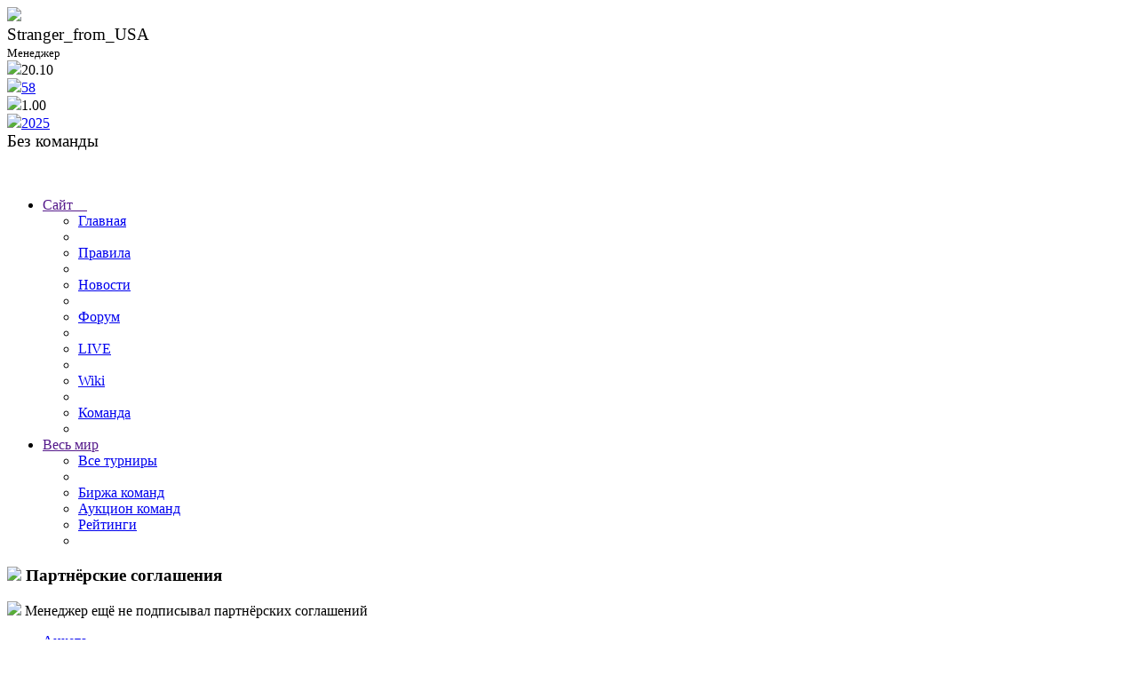

--- FILE ---
content_type: text/html; charset=UTF-8
request_url: https://one-team.ru/profile/1757/partners
body_size: 2833
content:
<!DOCTYPE html>
<html lang="ru" class="ot2" prefix="og: http://ogp.me/ns#">
    <head>
        <link rel="canonical" href="https://one-team.ru/profile/1757/partners">

                    <!-- Google Tag Manager -->
            <script>(function(w,d,s,l,i){w[l]=w[l]||[];w[l].push({'gtm.start':
                        new Date().getTime(),event:'gtm.js'});var f=d.getElementsByTagName(s)[0],
                    j=d.createElement(s),dl=l!='dataLayer'?'&l='+l:'';j.async=true;j.src=
                    'https://www.googletagmanager.com/gtm.js?id='+i+dl;f.parentNode.insertBefore(j,f);
                })(window,document,'script','dataLayer','GTM-5N69BD8');</script>
            <!-- End Google Tag Manager -->
                <title>Менеджер - Stranger_from_USA</title>
        <meta name="Description" content="Управляйте своим футбольным клубом в сложной стратегической браузерной игре: участвуйте в международных турнирах, проводите выгодные трансферы, развивайте инфраструктуру, управляйте федерацией и общайтесь в режиме реального времени с другими игроками! Освойте мир футбольного менеджмента и достигните вершин успеха." />
        <meta name="Keywords" content="футбольный менеджер, онлайн игра, управление футбольной командой, футбольный симулятор, стратегия, спортивная игра" />
        <link rel="stylesheet" type="text/css" href="https://one-team.ru/css/old_forum.css?v=16.09"/>
        <link rel="stylesheet" type="text/css" href="https://one-team.ru/css/menu.css?v=16.09"/>

        <link rel="stylesheet" type="text/css" href="https://one-team.ru/css/basis_css.css?v=16.09&v2=121"/>

        <script type="text/javascript" src="https://one-team.ru/js/script.js?v=16.09"></script>
        <script type="text/javascript" src="https://one-team.ru/js/tooltip.js?v=2"></script>
        <link href="https://one-team.ru/css/jquery.ui.css?v=16.09" rel="stylesheet" type="text/css"/>
        <script type="text/javascript" src="https://one-team.ru/js/jquery.min.js"></script>
        <script type="text/javascript" src="https://one-team.ru/js/jquery-ui.min.js"></script>
        <meta name="viewport" content="width=1024, initial-scale=1, user-scalable=yes" />
        <meta name="google-signin-client_id" content="671760449003-m6b2i7fhdu9lrr73ee5ti00km0d2eqq6.apps.googleusercontent.com">

                    <meta name="title" content="Менеджер - Stranger_from_USA"/>

            <meta property="fb:app_id" content="196672034306144"/>
            <meta property="og:site_name" content="Футбольный менеджер One-Team"/>
            <meta property="og:title" content="Менеджер - Stranger_from_USA"/>
            <meta property="og:description" content="Управляйте своим футбольным клубом в сложной стратегической браузерной игре: участвуйте в международных турнирах, проводите выгодные трансферы, развивайте инфраструктуру, управляйте федерацией и общайтесь в режиме реального времени с другими игроками! Освойте мир футбольного менеджмента и достигните вершин успеха."/>
            <meta property="og:image" content="https://one-team.ru/img_interface/landing/Logo_150x150_2-min.png"/>
            <meta property="og:url" content="https://one-team.ru/profile/1757/partners"/>
            <meta property="og:type" content="website"/>
            <meta property="og:locale" content="ru_RU"/>
            <link rel="stylesheet" type="text/css" href="https://one-team.ru/css/profile.css?v=16.09&v2=121" />
<script type="text/javascript" src="https://one-team.ru/js/profile.js?v=16.09&v2=131" /></script>
<script type="text/javascript" src="https://one-team.ru/js/jquery.autocomplete_1.js?v=16.09&v2=131" /></script>
<script type="text/javascript" src="https://one-team.ru/js/noty.js?v=16.09&v2=131" /></script>
<link rel="stylesheet" type="text/css" href="https://one-team.ru/css/noty.css?v=16.09&v2=121" />
        <script type="text/javascript">
            var path = "https://one-team.ru";
            var fpath = "https://one-team.ru";
            var cookieDomain = ".one-team.ru";
        </script>
        <link rel="icon" type="image/x-icon" href="https://one-team.ru/img_interface/favicon.ico" />

                <meta name="yandex-verification" content="baf31702c9c35aa0" />

        <!-- Yandex.Metrika counter -->
            <script type="text/javascript" >
                (function(m,e,t,r,i,k,a){m[i]=m[i]||function(){(m[i].a=m[i].a||[]).push(arguments)};
                    m[i].l=1*new Date();
                    for (var j = 0; j < document.scripts.length; j++) {if (document.scripts[j].src === r) { return; }}
                    k=e.createElement(t),a=e.getElementsByTagName(t)[0],k.async=1,k.src=r,a.parentNode.insertBefore(k,a)})
                (window, document, "script", "https://mc.yandex.ru/metrika/tag.js", "ym");

                ym(64872559, "init", {
                    clickmap:true,
                    trackLinks:true,
                    accurateTrackBounce:true,
                    webvisor:true
                });

                        </script>
            <noscript><div><img src="https://mc.yandex.ru/watch/64872559" style="position:absolute; left:-9999px;" alt="" /></div></noscript>
            <!-- /Yandex.Metrika counter -->
            </head>
<body>
    <div id="Frame">
		<div id="Head">
			<div class="Logo">
	<div class="UserAvatar ToRetire">
		<a href="https://one-team.ru/profile/1757" title="Stranger_from_USA"><img src="https://one-team.ru/img_generate/avatars/60/1757_35945b3.png" border="0" width="60" /></a>
	</div>

	<div class="InfoB">
		<div class="left">
			<big id="general-login">Stranger_from_USA</big><span class="you ico"></span><br />
			<small class="bright ">Менеджер</small><br />
			<div class="ratings">
				<div class="mid one hIco"><img onmouseout="exit()" onmouseover="tooltip('Профессиональный рейтинг менеджера')" src="https://one-team.ru/img_interface/controls/star.png"/>20.10</div>
				<div class="mid one hIco light_numbers"><img onmouseout="exit()" onmouseover="tooltip('Очки достижений')" src="https://one-team.ru/img_interface/controls/allPoints.png"/><a href="https://one-team.ru/profile/1757/achievements">58</a></div>
				<div class="mid one hIco"><img onmouseout="exit()" onmouseover="tooltip('Репутация')" src="https://one-team.ru/img_interface/controls/hand.png"/>1.00</div>
				<div class="mid hIco light_numbers hide"><img onmouseout="exit()" onmouseover="tooltip('Итоги 2025 года для Stranger_from_USA')" src="https://one-team.ru/img_interface/controls/ball.png"/><a href="https://one-team.ru/profile/1757/results/2025">2025</a></div>
            </div>
        </div>
		<div class="right">
			<big>Без команды</big><br />
			<small class="bright"></small><br />
			<div class="ratings sright">
				
				
				
			</div>
		</div>
	</div>

	<div class="TeamAvatar">
		<img src="https://one-team.ru/img_generate/teams/60_default.png" width="60" border="0" alt="" />
	</div>
</div>
		</div>
		<div id="HeadMenu">
			<div id="GenMenu">
                <ul class="menu">
					<li class="drop">
						<a href="" onclick="return false;">Сайт&nbsp;&nbsp;&nbsp;&nbsp;</a>
						<span class="toggle">&nbsp;</span>
						<ul><li><a href="https://one-team.ru">Главная</a><li><li><a href="https://wiki.one-team.ru/index.php/Правила">Правила</a><li><li><a href="https://one-team.ru/post">Новости</a><li>
					<li><a href="https://one-team.ru/new_forum">Форум</a><li><li><a href="https://one-team.ru/live">LIVE</a><li><li><a href="https://wiki.one-team.ru">Wiki</a><li><li><a href="https://one-team.ru/oneteam">Команда</a><li></ul>
					</li><li class="drop" id="menu-world">
						<a href="" onclick="return false;">Весь мир</a>
						<span class="toggle">&nbsp;</span>
						<ul>
							<li><a href="https://one-team.ru/tournaments/">Все турниры</a><li><li id="menu-item-vacancy"><a href="https://one-team.ru/vacancy_market/">Биржа команд</a></li>
					<li><a href="https://one-team.ru/auction/">Аукцион команд</a></li>
					<li><a href="https://one-team.ru/rating/">Рейтинги</a><li>
						</ul>
					</li></ul>            </div>
        </div>
        <div id="Body">
						<div class="CenterB2">
				<div class="Block CenterB2">
					<h3><img class="vcard" src="https://one-team.ru/img_interface/controls/small_business.png" /> Партнёрские соглашения</h3><div class="no_teams"><p><img class="vcard" src="https://one-team.ru/img_interface/information.png"/> Менеджер ещё не подписывал партнёрских соглашений</p></div>				</div>
			</div>

			<div class="UMenu">
				<div class="Block UMenu">
					<ul id="control_menu" class="topRightMenu"><li><a href="https://one-team.ru/profile/1757" >Анкета</a></li><li><a href="https://one-team.ru/profile/1757/history" >Важные события</a></li><li><a href="https://one-team.ru/profile/1757/messages" >Комментарии в игре</a></li><li><a href="https://one-team.ru/new_forum/user/1757">Посты на форуме</a></li><li><a href="https://one-team.ru/profile/1757/news" >Новости и статьи</a></li><li><a href="https://one-team.ru/profile/1757/stat" >Статистика менеджера</a></li><li><a href="https://one-team.ru/profile/1757/achievements" >Достижения в игре</a></li><li><a href="https://one-team.ru/profile/1757/halloffame" >Достижения в турнирах</a></li><li><a href="https://one-team.ru/profile/1757/ratings" >Прочие рейтинги</a></li><li><a href="https://one-team.ru/profile/1757/contracts" >История контрактов</a></li><li><a href="https://one-team.ru/profile/1757/partners" class="active">Партнёрские соглашения</a></li><li><a href="https://one-team.ru/profile/1757/transfers" >Трансферы</a> и <a href="https://one-team.ru/profile/1757/rentals" >аренды</a></li></ul></div>				</div>
			</div>
			
		</div>
	</div>
	
    </body>
</html>